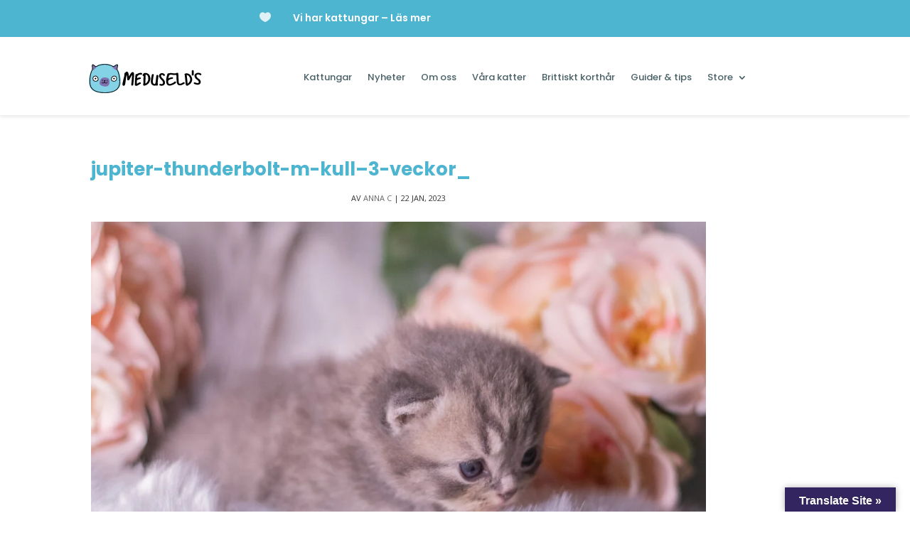

--- FILE ---
content_type: text/css
request_url: https://www.meduselds.se/wp-content/et-cache/225362/et-core-unified-cpt-tb-225806-tb-7017-deferred-225362.min.css?ver=1768544341
body_size: 877
content:
.et_pb_sticky div.et_pb_section.et_pb_section_2_tb_header,.et_pb_stickydiv.et_pb_section.et_pb_section_3_tb_header{background-image:initial!important}.et_pb_section_2_tb_header{border-color:#000000;overflow-x:visible;overflow-y:visible;width:100%;margin-left:auto!important;margin-right:auto!important;z-index:10;box-shadow:0px 2px 5px 0px rgba(0,0,0,0.1);z-index:999;position:relative;top:0;left:0;right:0}.et_pb_section_2_tb_header.et_pb_section{padding-top:0px;padding-bottom:0px;margin-bottom:0px}.et_pb_sticky .et_pb_section_2_tb_header,.et_pb_sticky.et_pb_section_3_tb_header{box-shadow:0px 2px 5px 0px rgba(0,0,0,0.1);z-index:999!important}div.et_pb_section.et_pb_section_2_tb_header,div.et_pb_section.et_pb_section_3_tb_header{transition:background-color 300ms ease 0ms,background-image 300ms ease 0ms}.et_pb_section_3_tb_header{border-color:#000000;overflow-x:visible;overflow-y:visible;margin-bottom:0px;width:100%;margin-left:auto!important;margin-right:auto!important;z-index:10;box-shadow:0px 2px 5px 0px rgba(0,0,0,0.1);z-index:999;position:relative;top:0;left:0;right:0}.et_pb_section_3_tb_header.et_pb_section{padding-top:0px;padding-bottom:0px}.et_pb_sticky.et_pb_section_3_tb_header.et_pb_section{background-color:#FFFFFF!important}.et_pb_row_1_tb_header{background-color:RGBA(255,255,255,0);max-height:none;transition:background-color 300ms ease 0ms,background-image 300ms ease 0ms}.et_pb_sticky .et_pb_row_1_tb_header{background-image:initial;background-color:#FFFFFF}.et_pb_row_1_tb_header.et_pb_row{padding-top:6px!important;padding-right:0px!important;padding-bottom:0px!important;margin-top:0px!important;margin-bottom:0px!important;padding-top:6px;padding-right:0px;padding-bottom:0px}.et_pb_row_1_tb_header,body #page-container .et-db #et-boc .et-l .et_pb_row_1_tb_header.et_pb_row,body.et_pb_pagebuilder_layout.single #page-container #et-boc .et-l .et_pb_row_1_tb_header.et_pb_row,body.et_pb_pagebuilder_layout.single.et_full_width_page #page-container .et_pb_row_1_tb_header.et_pb_row{width:100%;max-width:100%}.et_pb_code_0_tb_header{padding-right:20px;margin-top:10px!important;margin-right:0px!important}.et_pb_menu_0_tb_header.et_pb_menu ul li a{font-family:'Poppins',Helvetica,Arial,Lucida,sans-serif;font-size:13px;color:#486066!important}.et_pb_menu_0_tb_header.et_pb_menu{background-color:RGBA(255,255,255,0)}.et_pb_menu_0_tb_header{padding-top:6px;margin-top:30px!important}.et_pb_menu_0_tb_header.et_pb_menu ul li.current-menu-item a{color:#68598c!important}.et_pb_menu_0_tb_header.et_pb_menu .nav li ul{background-color:#FFFFFF!important;border-color:#00c2db}.et_pb_menu_0_tb_header.et_pb_menu .et_mobile_menu{border-color:#00c2db}.et_pb_menu_0_tb_header.et_pb_menu .nav li ul.sub-menu li.current-menu-item a,.et_pb_menu_0_tb_header.et_pb_menu .et_mobile_menu a{color:#486066!important}.et_pb_menu_0_tb_header.et_pb_menu .et_mobile_menu,.et_pb_menu_0_tb_header.et_pb_menu .et_mobile_menu ul{background-color:#f5f2ff!important}.et_pb_menu_0_tb_header .et_pb_menu_inner_container>.et_pb_menu__logo-wrap,.et_pb_menu_0_tb_header .et_pb_menu__logo-slot{width:auto;max-width:100%}.et_pb_menu_0_tb_header .et_pb_menu_inner_container>.et_pb_menu__logo-wrap .et_pb_menu__logo img,.et_pb_menu_0_tb_header .et_pb_menu__logo-slot .et_pb_menu__logo-wrap img{height:auto;max-height:none}.et_pb_menu_0_tb_header .mobile_nav .mobile_menu_bar:before,.et_pb_menu_0_tb_header .et_pb_menu__icon.et_pb_menu__search-button,.et_pb_menu_0_tb_header .et_pb_menu__icon.et_pb_menu__close-search-button,.et_pb_menu_0_tb_header .et_pb_menu__icon.et_pb_menu__cart-button{color:#00c2db}.et_pb_code_0_tb_header.et_pb_module{margin-left:auto!important;margin-right:auto!important}@media only screen and (min-width:981px){.et_pb_code_0_tb_header{width:220px}}@media only screen and (max-width:980px){.et_pb_row_1_tb_header{max-height:none}.et_pb_code_0_tb_header{padding-top:10px;padding-left:0px;width:150px}.et_pb_menu_0_tb_header.et_pb_menu ul li a{font-family:'Poppins',Helvetica,Arial,Lucida,sans-serif;font-weight:600;font-size:20px}.et_pb_menu_0_tb_header{margin-top:-56px!important}}@media only screen and (max-width:767px){.et_pb_row_1_tb_header{max-height:none}.et_pb_code_0_tb_header{padding-top:10px;width:130px}.et_pb_menu_0_tb_header.et_pb_menu ul li a{font-family:'Poppins',Helvetica,Arial,Lucida,sans-serif;font-weight:600;font-size:20px}.et_pb_menu_0_tb_header{margin-top:-57px!important;margin-bottom:10px!important}}.et_pb_fullwidth_code_0_tb_footer{background-color:#68598c;border-color:rgba(0,0,0,0);color:#fff;font-size:0.7em;font-weight:700;padding:40px}